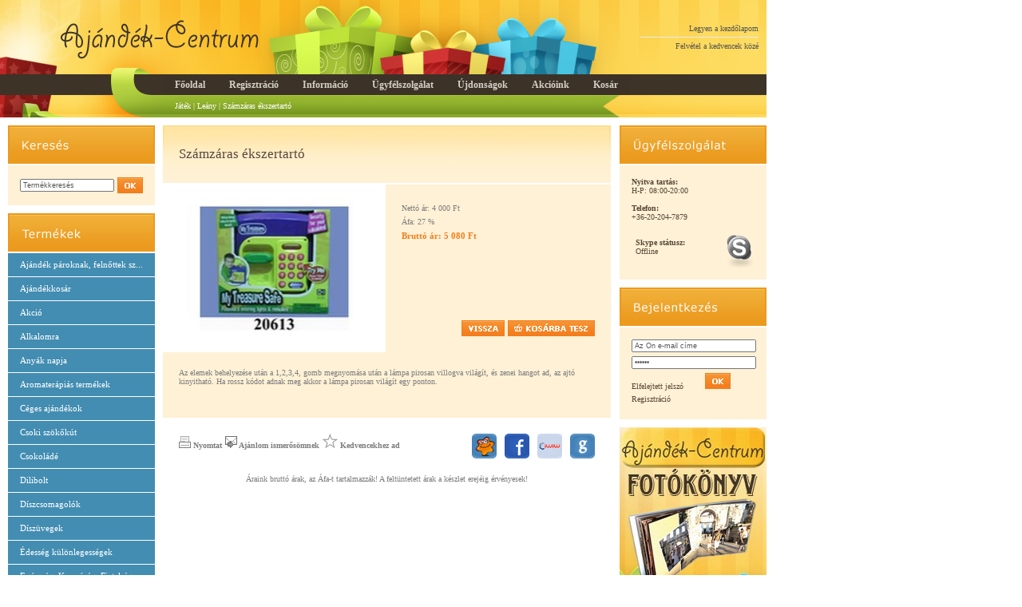

--- FILE ---
content_type: text/html
request_url: http://www.ajandek-centrum.hu/20613.Szamzaras-ekszertarto.reszletes.html?IMRSID=og9pf3b8kfkr0e05bbplsohcs5
body_size: 9105
content:
<!DOCTYPE html PUBLIC "-//W3C//DTD XHTML 1.0 Transitional//EN"
   "http://www.w3.org/TR/xhtml1/DTD/xhtml1-transitional.dtd">
<html xmlns="http://www.w3.org/1999/xhtml" lang="hu">
<!--            
                  _________________________________________
                 |                                         |
                 |      powered by InternetMarket Kft.     |
                 |       (c),2008 IMR e-commerce v3.0      |
                 |          (c),2008 e-Product Kft.        |
                 |_________________________________________|
-->
<head>
<title>Számzáras ékszertartó | Ajándék-Centrum meglepetések, ajándéktárgyak online ajándék áruháza</title>
<meta http-equiv="Content-Type" content="text/html; charset=iso-8859-2" />
<meta http-equiv="refresh" content="1750" />
<meta http-equiv="imagetoolbar" content="no" />
<meta name="author" content="" />
<meta name="copyright" content="InternetMarket Kft." />
<meta name="keywords" content="ajándék, ajándéktárgyak, születésnap, nászajándék, évforduló, valentin nap, karácsonyi ajándékok, oscar díj ajándékba, csoki szökőkút, névre szóló italok" />
<meta name="description" content="Személyre szóló ajándék, meglepetés? Legyen születésnap, esküvő, karácsony, évforduló, valentin nap, húsvét, különleges alkalom! Ajándéktárgyak, meglepetések online ajándék áruháza." />
<meta name="google-site-verification" content="QL6OcpsqdQLtN3Ea-pTPQ9CF5JxlAOWg3A9wVNePfe4" />
<link rel="stylesheet" href="c/t/gfx_hu/default.css?" type="text/css" />
<!--[if lt IE 7]>
<link rel="stylesheet" href="c/t/gfx_hu/imgfix.css?" type="text/css" />
<![endif]-->
<script language="JavaScript" src="c/t/js/common.js?" type="text/javascript"></script>
<link rel="shortcut icon" href="favicon.ico" />
<link rel="image_src" href="http://www.ajandek-centrum.hu/pictures/s/20613kis.jpg" />
<meta property="og:title" content="Számzáras ékszertartó" />
<meta property="og:description" content="Az elemek behelyezése után a 1,2,3,4, gomb megnyomása után a lámpa pirosan villogva világít, és zenei hangot ad, az ajtó kinyitható. Ha rossz kódot adnak meg akkor a lámpa pirosan világít egy ponton." />
<meta property="og:image" content="http://www.ajandek-centrum.hu/pictures/s/20613kis.jpg" />
</head>
<body>
<!-- header start-->
<div id="header_background">
	<div id="header_div">
		<div id="left" onclick="window.location.href='./'"><h2><a href="./?IMRSID=og9pf3b8kfkr0e05bbplsohcs5">Számzáras ékszertartó | Ajándék-Centrum meglepetések, ajándéktárgyak online ajándék áruháza</a></h2></div>
		<div id="right">
			<div id="logo">
				<div id="fav">
					<a href="#" onclick="this.style.behavior='url(#default#homepage)';this.setHomePage(window.location.href);">Legyen a kezdőlapom</a><br /><img src="c/t/gfx_hu/fav_vonal.jpg" alt="" style="padding-top:5px; padding-bottom:5px;" /><br /><a href="#" onclick="try{window.external.AddFavorite(window.location.href,document.title);}finally{window.sidebar.addPanel(document.title,window.location.href,'');}">Felvétel a kedvencek közé</a>
				</div>
			</div>
			<div id="menu">
				<div id="top"><ul><li><a href="index.html?IMRSID=og9pf3b8kfkr0e05bbplsohcs5" title="Főoldal"><span>Főoldal</span></a></li><li><a href="felhasznalokezeles.html?reg=open&amp;IMRSID=og9pf3b8kfkr0e05bbplsohcs5" title="Regisztráció"><span>Regisztráció</span></a></li><li><a href="informacio.html?IMRSID=og9pf3b8kfkr0e05bbplsohcs5" title="Információ"><span>Információ</span></a></li><li><a href="ugyfelszolgalat.html?IMRSID=og9pf3b8kfkr0e05bbplsohcs5" title="Ügyfélszolgálat"><span>Ügyfélszolgálat</span></a></li><li><a href="ujdonsagok.html?IMRSID=og9pf3b8kfkr0e05bbplsohcs5" title="Újdonságok"><span>Újdonságok</span></a></li><li><a href="akcioink.html?IMRSID=og9pf3b8kfkr0e05bbplsohcs5" title="Akcióink"><span>Akcióink</span></a></li><li><a href="cart?IMRSID=og9pf3b8kfkr0e05bbplsohcs5" title="Kosár"><span>Kosár</span></a></li></ul></div>
				<div id="bottom">
					<div id="navi">Játék | Leány | Számzáras ékszertartó</div><div id="cart"><!-- top_cart_box --></div>
				</div>
			</div>
		</div>
	</div>
	
</div><!-- error -->
<!-- header end-->
<!-- content start-->

<div id="content_bgr">
	<div id="content_div">
		<div id="left_panel">
			<div id="search_title"></div>
			<div id="search_content">
				<form name="searchbox" action="listazas.html" method="get"><input type="hidden" name="IMRSID" value="og9pf3b8kfkr0e05bbplsohcs5" />
				<ul>
				<li class="searchkey"><input type="text" id="q" name="q" value="Termékkeresés" onfocus="if ( this.value = 'Termékkeresés') this.value = ''" style="width:110px;" /></li>
				<li class="searchbutt"><input type="image" src="c/t/gfx_hu/gomb_ok.jpg?IMRSID=og9pf3b8kfkr0e05bbplsohcs5" /></li>
				</ul><span id="search_text"></span>
				<input type="hidden" name="n" value="on" />
				<script type="text/javascript"> var sstatus=getCookie("sstatus"); if (sstatus=="null" || sstatus=="undefined") { sstatus="simple"; expDate = new Date(); expDate.setTime(expDate.getTime() + (365*24*60*60*1000)); setCookie("sstatus",sstatus,expDate); } intelisearch(sstatus); </script>
				</form>
				<div style="clear:both;"></div>
				</div>
			<div id="menu_title"></div>
			<div id="menu_content"><ul id="md0"><li class="category"><a onclick="return confirmAges()" title="Ajándék pároknak, felnőttek számára" href="alkohol.Ajandek-paroknak-felnottek-szamara.kategoria.html?IMRSID=og9pf3b8kfkr0e05bbplsohcs5">Ajándék pároknak, felnőttek sz...</a></li></ul><ul id="md1"><li class="category"><a title="Ajándékkosár" href="ajandek_FEDKOS01.Ajandekkosar.kategoria.html?IMRSID=og9pf3b8kfkr0e05bbplsohcs5">Ajándékkosár</a></li></ul><ul id="md2"><li class="category"><a title="Akció" href="03x11x64akcio.Akcio.kategoria.html?IMRSID=og9pf3b8kfkr0e05bbplsohcs5">Akció</a></li></ul><ul id="md3">
							<li class="category"><a href="javascript:mod_inteliswitch('md3','');">Alkalomra</a></li><li class="morecategory"><a title="Bon-bon csokrok" href="B305.Bon-bon-csokrok.kategoria.html?IMRSID=og9pf3b8kfkr0e05bbplsohcs5"><span>&nbsp;</span>Bon-bon csokrok</a></li><li class="morecategory"><a title="Csak úgy" href="ajandek_graveb.Csak-ugy.kategoria.html?IMRSID=og9pf3b8kfkr0e05bbplsohcs5"><span>&nbsp;</span>Csak úgy</a></li><li class="morecategory"><a title="Figurák" href="104611a.Figurak.kategoria.html?IMRSID=og9pf3b8kfkr0e05bbplsohcs5"><span>&nbsp;</span>Figurák</a></li><li class="morecategory"><a title="Gyümülcs, virágkosarak" href="A304.Gyumulcs-viragkosarak.kategoria.html?IMRSID=og9pf3b8kfkr0e05bbplsohcs5"><span>&nbsp;</span>Gyümülcs, virágkosarak</a></li><li class="morecategory"><a title="Léggömb" href="ajandek_Akcio5.Leggomb.kategoria.html?IMRSID=og9pf3b8kfkr0e05bbplsohcs5"><span>&nbsp;</span>Léggömb</a></li><li class="morecategory"><a title="Pirotechnikai termékek" href="piro1.Pirotechnikai-termekek.kategoria.html?IMRSID=og9pf3b8kfkr0e05bbplsohcs5"><span>&nbsp;</span>Pirotechnikai termékek</a></li><li class="morecategory"><a title="Torta" href="CS11.Torta.kategoria.html?IMRSID=og9pf3b8kfkr0e05bbplsohcs5"><span>&nbsp;</span>Torta</a></li><li class="morecategory"><a title="Virágcsokor" href="C705.Viragcsokor.kategoria.html?IMRSID=og9pf3b8kfkr0e05bbplsohcs5"><span>&nbsp;</span>Virágcsokor</a></li></ul><ul id="md11"><li class="category"><a title="Anyák napja" href="ajandek_eloszeret.Anyak-napja.kategoria.html?IMRSID=og9pf3b8kfkr0e05bbplsohcs5">Anyák napja</a></li></ul><ul id="md12"><li class="category"><a title="Aromaterápiás termékek" href="ajandek_N00029.Aromaterapias-termekek.kategoria.html?IMRSID=og9pf3b8kfkr0e05bbplsohcs5">Aromaterápiás termékek</a></li></ul><ul id="md13"><li class="category"><a title="Céges ajándékok" href="azurstc.Ceges-ajandekok.kategoria.html?IMRSID=og9pf3b8kfkr0e05bbplsohcs5">Céges ajándékok</a></li></ul><ul id="md14"><li class="category"><a title="Csoki szökőkút" href="ajandek_bcskut.Csoki-szokokut.kategoria.html?IMRSID=og9pf3b8kfkr0e05bbplsohcs5">Csoki szökőkút</a></li></ul><ul id="md15"><li class="category"><a title="Csokoládé" href="3014680000000c.Csokolade.kategoria.html?IMRSID=og9pf3b8kfkr0e05bbplsohcs5">Csokoládé</a></li></ul><ul id="md16">
							<li class="category"><a href="javascript:mod_inteliswitch('md16','');">Dilibolt</a></li><li class="morecategory"><a title="Beugrató" href="DIL004.Beugrato.kategoria.html?IMRSID=og9pf3b8kfkr0e05bbplsohcs5"><span>&nbsp;</span>Beugrató</a></li><li class="morecategory"><a title="Egyéb" href="DI0L060.Egyeb.kategoria.html?IMRSID=og9pf3b8kfkr0e05bbplsohcs5"><span>&nbsp;</span>Egyéb</a></li><li class="morecategory"><a title="Horror" href="ajandek_DIL025.Horror.kategoria.html?IMRSID=og9pf3b8kfkr0e05bbplsohcs5"><span>&nbsp;</span>Horror</a></li><li class="morecategory"><a title="Maszk" href=".Maszk.kategoria.html?IMRSID=og9pf3b8kfkr0e05bbplsohcs5"><span>&nbsp;</span>Maszk</a></li><li class="morecategory"><a title="Szalonképtelen" href="DIL0126.Szalonkeptelen.kategoria.html?IMRSID=og9pf3b8kfkr0e05bbplsohcs5"><span>&nbsp;</span>Szalonképtelen</a></li><li class="morecategory"><a title="Szexi" href="0.Szexi.kategoria.html?IMRSID=og9pf3b8kfkr0e05bbplsohcs5"><span>&nbsp;</span>Szexi</a></li></ul><ul id="md22"><li class="category"><a title="Díszcsomagolók" href="03x11x64.Diszcsomagolok.kategoria.html?IMRSID=og9pf3b8kfkr0e05bbplsohcs5">Díszcsomagolók</a></li></ul><ul id="md23">
							<li class="category"><a href="javascript:mod_inteliswitch('md23','');">Díszüvegek</a></li><li class="morecategory"><a title="1- 2 dl" href="ajandek_d0102.1-2-dl.kategoria.html?IMRSID=og9pf3b8kfkr0e05bbplsohcs5"><span>&nbsp;</span>1- 2 dl</a></li><li class="morecategory"><a title="5.-7 dl" href="ajandek_d0512.5-7-dl.kategoria.html?IMRSID=og9pf3b8kfkr0e05bbplsohcs5"><span>&nbsp;</span>5.-7 dl</a></li></ul><ul id="md25"><li class="category"><a title="Édesség különlegességek" href="A8382.Edesseg-kulonlegessegek.kategoria.html?IMRSID=og9pf3b8kfkr0e05bbplsohcs5">Édesség különlegességek</a></li></ul><ul id="md26"><li class="category"><a title="Egészség, Karcsúság, Fiatalság" href="dima.Egeszseg-Karcsusag-Fiatalsag.kategoria.html?IMRSID=og9pf3b8kfkr0e05bbplsohcs5">Egészség, Karcsúság, Fiatalság</a></li></ul><ul id="md27">
							<li class="category"><a href="javascript:mod_inteliswitch('md27','');">Ékszerek</a></li><li class="morecategory"><a title="Swarovski kristályos, telefonékszerek" href="7470.Swarovski-kristalyos-telefonekszerek.kategoria.html?IMRSID=og9pf3b8kfkr0e05bbplsohcs5"><span>&nbsp;</span>Swarovski kristályos, telefoné...</a></li></ul><ul id="md28">
							<li class="category"><a href="javascript:mod_inteliswitch('md28','');">Elektronika</a></li><li class="morecategory"><a title="Autós fejegység" href="atv882.Autos-fejegyseg.kategoria.html?IMRSID=og9pf3b8kfkr0e05bbplsohcs5"><span>&nbsp;</span>Autós fejegység</a></li><li class="morecategory"><a title="Digitális képkeret" href="aigo.Digitalis-kepkeret.kategoria.html?IMRSID=og9pf3b8kfkr0e05bbplsohcs5"><span>&nbsp;</span>Digitális képkeret</a></li><li class="morecategory"><a title="DVD" href="DVP1040.DVD.kategoria.html?IMRSID=og9pf3b8kfkr0e05bbplsohcs5"><span>&nbsp;</span>DVD</a></li><li class="morecategory"><a title="Házimozi" href="DRX2105.Hazimozi.kategoria.html?IMRSID=og9pf3b8kfkr0e05bbplsohcs5"><span>&nbsp;</span>Házimozi</a></li><li class="morecategory"><a title="MP3,MP4,MP5" href="fy10002g.MP3MP4MP5.kategoria.html?IMRSID=og9pf3b8kfkr0e05bbplsohcs5"><span>&nbsp;</span>MP3,MP4,MP5</a></li><li class="morecategory"><a title="Notebook táska" href="black.Notebook-taska.kategoria.html?IMRSID=og9pf3b8kfkr0e05bbplsohcs5"><span>&nbsp;</span>Notebook táska</a></li><li class="morecategory"><a title="PNA" href="cnsio.PNA.kategoria.html?IMRSID=og9pf3b8kfkr0e05bbplsohcs5"><span>&nbsp;</span>PNA</a></li><li class="morecategory"><a title="Távirányítótartó" href="ajandek_Tavtarto.Taviranyitotarto.kategoria.html?IMRSID=og9pf3b8kfkr0e05bbplsohcs5"><span>&nbsp;</span>Távirányítótartó</a></li><li class="morecategory"><a title="TV,Monitor" href="Lenco710.TVMonitor.kategoria.html?IMRSID=og9pf3b8kfkr0e05bbplsohcs5"><span>&nbsp;</span>TV,Monitor</a></li></ul><ul id="md37">
							<li class="category"><a href="javascript:mod_inteliswitch('md37','');">Ezoterikus tárgyak</a></li><li class="morecategory"><a title="Amulettek" href="ajandek_ankh.Amulettek.kategoria.html?IMRSID=og9pf3b8kfkr0e05bbplsohcs5"><span>&nbsp;</span>Amulettek</a></li><li class="morecategory"><a title="Feng-Shui kristályok" href="ajandek_N00001.Feng-Shui-kristalyok.kategoria.html?IMRSID=og9pf3b8kfkr0e05bbplsohcs5"><span>&nbsp;</span>Feng-Shui kristályok</a></li></ul><ul id="md39">
							<li class="category"><a href="javascript:mod_inteliswitch('md39','');">Fém dísztárgyak</a></li><li class="morecategory"><a title="Állat" href="507.Allat.kategoria.html?IMRSID=og9pf3b8kfkr0e05bbplsohcs5"><span>&nbsp;</span>Állat</a></li><li class="morecategory"><a title="Használati tárgyak" href="010WC.Hasznalati-targyak.kategoria.html?IMRSID=og9pf3b8kfkr0e05bbplsohcs5"><span>&nbsp;</span>Használati tárgyak</a></li><li class="morecategory"><a title="Iroda" href="161.Iroda.kategoria.html?IMRSID=og9pf3b8kfkr0e05bbplsohcs5"><span>&nbsp;</span>Iroda</a></li><li class="morecategory"><a title="Italtartó" href="6031.Italtarto.kategoria.html?IMRSID=og9pf3b8kfkr0e05bbplsohcs5"><span>&nbsp;</span>Italtartó</a></li><li class="morecategory"><a title="Járművek" href="327.Jarmuvek.kategoria.html?IMRSID=og9pf3b8kfkr0e05bbplsohcs5"><span>&nbsp;</span>Járművek</a></li><li class="morecategory"><a title="Munka" href="166.Munka.kategoria.html?IMRSID=og9pf3b8kfkr0e05bbplsohcs5"><span>&nbsp;</span>Munka</a></li><li class="morecategory"><a title="Sport" href="108.Sport.kategoria.html?IMRSID=og9pf3b8kfkr0e05bbplsohcs5"><span>&nbsp;</span>Sport</a></li><li class="morecategory"><a title="Szerelem" href="28.Szerelem.kategoria.html?IMRSID=og9pf3b8kfkr0e05bbplsohcs5"><span>&nbsp;</span>Szerelem</a></li><li class="morecategory"><a title="Szórakozás" href="010w.Szorakozas.kategoria.html?IMRSID=og9pf3b8kfkr0e05bbplsohcs5"><span>&nbsp;</span>Szórakozás</a></li></ul><ul id="md48"><li class="category"><a title="Fényképes ajándéktárgyak" href="ajandek_CF0005.Fenykepes-ajandektargyak.kategoria.html?IMRSID=og9pf3b8kfkr0e05bbplsohcs5">Fényképes ajándéktárgyak</a></li></ul><ul id="md49">
							<li class="category"><a href="javascript:mod_inteliswitch('md49','');">Gyógyhatású termékek</a></li><li class="morecategory"><a title="Életmód" href="Bio0001.Eletmod.kategoria.html?IMRSID=og9pf3b8kfkr0e05bbplsohcs5"><span>&nbsp;</span>Életmód</a></li><li class="morecategory"><a title="Étrendkiegészítők" href="BIOK005.Etrendkiegeszitok.kategoria.html?IMRSID=og9pf3b8kfkr0e05bbplsohcs5"><span>&nbsp;</span>Étrendkiegészítők</a></li><li class="morecategory"><a title="Formula" href="1form.Formula.kategoria.html?IMRSID=og9pf3b8kfkr0e05bbplsohcs5"><span>&nbsp;</span>Formula</a></li><li class="morecategory"><a title="Tönköly-pelyva, köleshéj párnák" href="ajandek_N00016.Tonkoly-pelyva-koleshej-parnak.kategoria.html?IMRSID=og9pf3b8kfkr0e05bbplsohcs5"><span>&nbsp;</span>Tönköly-pelyva, köleshéj párná...</a></li></ul><ul id="md53"><li class="category"><a title="Házassági évforduló" href="104609h.Hazassagi-evfordulo.kategoria.html?IMRSID=og9pf3b8kfkr0e05bbplsohcs5">Házassági évforduló</a></li></ul><ul id="md54"><li class="category"><a title="Húsvét" href="egg.Husvet.kategoria.html?IMRSID=og9pf3b8kfkr0e05bbplsohcs5">Húsvét</a></li></ul><ul id="md55">
							<li class="category"><a href="javascript:mod_inteliswitch('md55','');">Játék</a></li><li class="morecategory"><a title="Elektromos" href="ajandek_harly.Elektromos.kategoria.html?IMRSID=og9pf3b8kfkr0e05bbplsohcs5"><span>&nbsp;</span>Elektromos</a></li><li class="morecategory"><a title="Fiú" href="10215.Fiu.kategoria.html?IMRSID=og9pf3b8kfkr0e05bbplsohcs5"><span>&nbsp;</span>Fiú</a></li><li class="morecategory"><a title="Leány" href="14033.Leany.kategoria.html?IMRSID=og9pf3b8kfkr0e05bbplsohcs5"><span>&nbsp;</span>Leány</a></li><li class="morecategory"><a title="Vegyes" href="10615.Vegyes.kategoria.html?IMRSID=og9pf3b8kfkr0e05bbplsohcs5"><span>&nbsp;</span>Vegyes</a></li></ul><ul id="md59"><li class="category"><a title="Karácsonyi ajándékok" href="00x01x101k.Karacsonyi-ajandekok.kategoria.html?IMRSID=og9pf3b8kfkr0e05bbplsohcs5">Karácsonyi ajándékok</a></li></ul><ul id="md60">
							<li class="category"><a href="javascript:mod_inteliswitch('md60','');">Konyhai kiegészítők</a></li><li class="morecategory"><a title="Ghecom" href="160046.Ghecom.kategoria.html?IMRSID=og9pf3b8kfkr0e05bbplsohcs5"><span>&nbsp;</span>Ghecom</a></li><li class="morecategory"><a title="HOGRI" href="16425.HOGRI.kategoria.html?IMRSID=og9pf3b8kfkr0e05bbplsohcs5"><span>&nbsp;</span>HOGRI</a></li><li class="morecategory"><a title="Teás kiegészítők" href="4400000000000a.Teas-kiegeszitok.kategoria.html?IMRSID=og9pf3b8kfkr0e05bbplsohcs5"><span>&nbsp;</span>Teás kiegészítők</a></li><li class="morecategory"><a title="Vegyes" href="133442.Vegyes.kategoria.html?IMRSID=og9pf3b8kfkr0e05bbplsohcs5"><span>&nbsp;</span>Vegyes</a></li></ul><ul id="md64">
							<li class="category"><a href="javascript:mod_inteliswitch('md64','');">Könyv</a></li><li class="morecategory"><a title="Felnőtt" href="9639626732.Felnott.kategoria.html?IMRSID=og9pf3b8kfkr0e05bbplsohcs5"><span>&nbsp;</span>Felnőtt</a></li><li class="morecategory"><a title="Gyermek" href="963445044x.Gyermek.kategoria.html?IMRSID=og9pf3b8kfkr0e05bbplsohcs5"><span>&nbsp;</span>Gyermek</a></li></ul><ul id="md66">
							<li class="category"><a href="javascript:mod_inteliswitch('md66','');">Lakáskiegészítők</a></li><li class="morecategory"><a title="Brazil függőágyak" href="ajandek_IP001.Brazil-fuggoagyak.kategoria.html?IMRSID=og9pf3b8kfkr0e05bbplsohcs5"><span>&nbsp;</span>Brazil függőágyak</a></li><li class="morecategory"><a title="Dekoráció" href="01x02x15.Dekoracio.kategoria.html?IMRSID=og9pf3b8kfkr0e05bbplsohcs5"><span>&nbsp;</span>Dekoráció</a></li><li class="morecategory"><a title="Figurák" href="01x00x1039.Figurak.kategoria.html?IMRSID=og9pf3b8kfkr0e05bbplsohcs5"><span>&nbsp;</span>Figurák</a></li><li class="morecategory"><a title="Húsvét" href="07x02x1.Husvet.kategoria.html?IMRSID=og9pf3b8kfkr0e05bbplsohcs5"><span>&nbsp;</span>Húsvét</a></li><li class="morecategory"><a title="Képkeret, tükör, lámpa" href="00x03x66.Kepkeret-tukor-lampa.kategoria.html?IMRSID=og9pf3b8kfkr0e05bbplsohcs5"><span>&nbsp;</span>Képkeret, tükör, lámpa</a></li><li class="morecategory"><a title="Mécsestartók, gyertyák, aromalámpák" href="00x05x227.Mecsestartok-gyertyak-aromalampak.kategoria.html?IMRSID=og9pf3b8kfkr0e05bbplsohcs5"><span>&nbsp;</span>Mécsestartók, gyertyák, aromal...</a></li><li class="morecategory"><a title="Szökőkút" href="ajandek_Sz165.Szokokut.kategoria.html?IMRSID=og9pf3b8kfkr0e05bbplsohcs5"><span>&nbsp;</span>Szökőkút</a></li><li class="morecategory"><a title="Vázák" href="00x01x100.Vazak.kategoria.html?IMRSID=og9pf3b8kfkr0e05bbplsohcs5"><span>&nbsp;</span>Vázák</a></li></ul><ul id="md74"><li class="category"><a title="Nászajándék" href="104609n.Naszajandek.kategoria.html?IMRSID=og9pf3b8kfkr0e05bbplsohcs5">Nászajándék</a></li></ul><ul id="md75">
							<li class="category"><a href="javascript:mod_intelialert('md75','');">Névre szóló italok</a></li><li class="morecategory"><a title="Bor" href="ajandek_BUD001.Bor.kategoria.html?IMRSID=og9pf3b8kfkr0e05bbplsohcs5"><span>&nbsp;</span>Bor</a></li><li class="morecategory"><a title="Italtartó" href="6032b.Italtarto.kategoria.html?IMRSID=og9pf3b8kfkr0e05bbplsohcs5"><span>&nbsp;</span>Italtartó</a></li><li class="morecategory"><a title="Márkás italok" href="ajandek_BUD014.Markas-italok.kategoria.html?IMRSID=og9pf3b8kfkr0e05bbplsohcs5"><span>&nbsp;</span>Márkás italok</a></li><li class="morecategory"><a title="Pezsgő" href="ajandek_BUD010.Pezsgo.kategoria.html?IMRSID=og9pf3b8kfkr0e05bbplsohcs5"><span>&nbsp;</span>Pezsgő</a></li></ul><ul id="md79"><li class="category"><a title="Nőnap" href="4019400000000cn.Nonap.kategoria.html?IMRSID=og9pf3b8kfkr0e05bbplsohcs5">Nőnap</a></li></ul><ul id="md80">
							<li class="category"><a href="javascript:mod_inteliswitch('md80','');">Óra</a></li><li class="morecategory"><a title="Asztali" href="ajandek_PW4205.Asztali.kategoria.html?IMRSID=og9pf3b8kfkr0e05bbplsohcs5"><span>&nbsp;</span>Asztali</a></li><li class="morecategory"><a title="Casio" href="1094Q-7B1.Casio.kategoria.html?IMRSID=og9pf3b8kfkr0e05bbplsohcs5"><span>&nbsp;</span>Casio</a></li><li class="morecategory"><a title="Egyedi" href="104611o.Egyedi.kategoria.html?IMRSID=og9pf3b8kfkr0e05bbplsohcs5"><span>&nbsp;</span>Egyedi</a></li><li class="morecategory"><a title="Inga" href="ajandek_MW3631.Inga.kategoria.html?IMRSID=og9pf3b8kfkr0e05bbplsohcs5"><span>&nbsp;</span>Inga</a></li><li class="morecategory"><a title="Műanyag" href="4902004.Muanyag.kategoria.html?IMRSID=og9pf3b8kfkr0e05bbplsohcs5"><span>&nbsp;</span>Műanyag</a></li><li class="morecategory"><a title="Zsebóra" href="ajandek_P31877.Zsebora.kategoria.html?IMRSID=og9pf3b8kfkr0e05bbplsohcs5"><span>&nbsp;</span>Zsebóra</a></li></ul><ul id="md86"><li class="category"><a title="Oscar díj ajándékba" href="ajandek_doboz25.Oscar-dij-ajandekba.kategoria.html?IMRSID=og9pf3b8kfkr0e05bbplsohcs5">Oscar díj ajándékba</a></li></ul><ul id="md87">
							<li class="category"><a href="javascript:mod_intelialert2('md87','');">Szexuális segédeszközök</a></li><li class="morecategory"><a title="Babák" href="2700.Babak.kategoria.html?IMRSID=og9pf3b8kfkr0e05bbplsohcs5"><span>&nbsp;</span>Babák</a></li><li class="morecategory"><a title="Egyéb" href="1071.Egyeb.kategoria.html?IMRSID=og9pf3b8kfkr0e05bbplsohcs5"><span>&nbsp;</span>Egyéb</a></li><li class="morecategory"><a title="Gyűrűk" href="1241.Gyuruk.kategoria.html?IMRSID=og9pf3b8kfkr0e05bbplsohcs5"><span>&nbsp;</span>Gyűrűk</a></li><li class="morecategory"><a title="Intim golyók" href="0250A.Intim-golyok.kategoria.html?IMRSID=og9pf3b8kfkr0e05bbplsohcs5"><span>&nbsp;</span>Intim golyók</a></li><li class="morecategory"><a title="Sikosítók" href="11102.Sikositok.kategoria.html?IMRSID=og9pf3b8kfkr0e05bbplsohcs5"><span>&nbsp;</span>Sikosítók</a></li><li class="morecategory"><a title="Stimulálók" href="0567A.Stimulalok.kategoria.html?IMRSID=og9pf3b8kfkr0e05bbplsohcs5"><span>&nbsp;</span>Stimulálók</a></li><li class="morecategory"><a title="Vibrátorok" href="0170A.Vibratorok.kategoria.html?IMRSID=og9pf3b8kfkr0e05bbplsohcs5"><span>&nbsp;</span>Vibrátorok</a></li></ul><ul id="md94"><li class="category"><a title="Születésnap" href="104609.Szuletesnap.kategoria.html?IMRSID=og9pf3b8kfkr0e05bbplsohcs5">Születésnap</a></li></ul><ul id="md95"><li class="category"><a title="Táskatartó" href="ajandek_azurst.Taskatarto.kategoria.html?IMRSID=og9pf3b8kfkr0e05bbplsohcs5">Táskatartó</a></li></ul><ul id="md96">
							<li class="category"><a href="javascript:mod_inteliswitch('md96','');">Teák</a></li><li class="subcategory"> <span>&nbsp;</span>Aroma teák</li><li class="morecategory"><a title="Fekete teák" href="TEF001.Fekete-teak.kategoria.html?IMRSID=og9pf3b8kfkr0e05bbplsohcs5"><span>&nbsp;</span><span>&nbsp;</span>Fekete teák</a></li><li class="morecategory"><a title="Gyümölcsteák" href="TEU001.Gyumolcsteak.kategoria.html?IMRSID=og9pf3b8kfkr0e05bbplsohcs5"><span>&nbsp;</span><span>&nbsp;</span>Gyümölcsteák</a></li><li class="morecategory"><a title="Ízesített fekete teák" href="TEF005.Izesitett-fekete-teak.kategoria.html?IMRSID=og9pf3b8kfkr0e05bbplsohcs5"><span>&nbsp;</span><span>&nbsp;</span>Ízesített fekete teák</a></li><li class="morecategory"><a title="Ízesített zöld teák" href="TEZ004.Izesitett-zold-teak.kategoria.html?IMRSID=og9pf3b8kfkr0e05bbplsohcs5"><span>&nbsp;</span><span>&nbsp;</span>Ízesített zöld teák</a></li><li class="morecategory"><a title="Rooibos teák" href="TER001.Rooibos-teak.kategoria.html?IMRSID=og9pf3b8kfkr0e05bbplsohcs5"><span>&nbsp;</span><span>&nbsp;</span>Rooibos teák</a></li><li class="morecategory"><a title="Zöld teák" href="TEZ001.Zold-teak.kategoria.html?IMRSID=og9pf3b8kfkr0e05bbplsohcs5"><span>&nbsp;</span><span>&nbsp;</span>Zöld teák</a></li></ul><ul id="md102"><li class="category"><a title="Textil" href="03x00x121.Textil.kategoria.html?IMRSID=og9pf3b8kfkr0e05bbplsohcs5">Textil</a></li></ul><ul id="md103"><li class="category"><a title="Valentin nap" href="1ajandek_04616v.Valentin-nap.kategoria.html?IMRSID=og9pf3b8kfkr0e05bbplsohcs5">Valentin nap</a></li></ul><ul id="md104">
							<li class="category"><a href="javascript:mod_inteliswitch('md104','');">Üveg</a></li><li class="morecategory"><a title="Ékszeres- és tárolódobozok" href="00x08x161.Ekszeres-es-tarolodobozok.kategoria.html?IMRSID=og9pf3b8kfkr0e05bbplsohcs5"><span>&nbsp;</span>Ékszeres- és tárolódobozok</a></li><li class="morecategory"><a title="Mandalák" href="00x04x138.Mandalak.kategoria.html?IMRSID=og9pf3b8kfkr0e05bbplsohcs5"><span>&nbsp;</span>Mandalák</a></li><li class="morecategory"><a title="Tálak" href="00x02x115.Talak.kategoria.html?IMRSID=og9pf3b8kfkr0e05bbplsohcs5"><span>&nbsp;</span>Tálak</a></li></ul>
			</div>
	<script language="javascript" type="text/javascript">
	<!--
	function mod_inteliswitch(var1,var2)
	{
	menus=new Array("md3","md16","md23","md27","md28","md37","md39","md49","md55","md60","md64","md66","md75","md80","md87","md96","md104");
		if(var2=="get")
		{
		var menu_id=getCookie("menu_id");
		if (menu_id!=null && menu_id!="") { var var1=menu_id; } else { var var1="null"; }
		}
		if(var2=="")
		{
		var menu_id=getCookie("menu_id");
			if (menu_id==var1)
			{
			var var1="null";
			}
		}
		if(var1!="")
		{
		expDate = new Date(); expDate.setTime(expDate.getTime() + (1*24*60*60*1000)); setCookie("menu_id",var1,expDate);
		}
		for(var i=0; i<menus.length; i++)
		{
		var html_id=menus[i];
		var intelimenu;
			if(document.getElementById(html_id).getElementsByTagName('li'))
			{
			intelimenu = document.getElementById(html_id).getElementsByTagName('li');
				for (var j=0; j<intelimenu.length; j++)
				{	
					if (intelimenu[j].className!="store" && intelimenu[j].className!="act" && intelimenu[j].className!="category")
					{
						if(html_id==var1)
						{
						intelimenu[j].style.display="block";
						}
						else
						{
						intelimenu[j].style.display="none";
						}
					}	
				}	
			}
			else
			{
			intelimenu=false;
			}
		}
	}

	function mod_intelialert(var1,var2)
	{
	var menu_id=getCookie("menu_id");
		if (menu_id!=var1)
		{
			if(confirm('Az Ajándék-Centrum üzemeltetője a Trend 4 You Kft. elkötelezett a kulturált italfogyasztás iránt. Szeszesital fogyasztását 18 éven aluliaknak nem ajánljuk.\nKérjük, nyilatkozzon életkoráról!\nElmúlt 18 éves?')==true)
			{
			mod_inteliswitch(var1,'');
			}
		}
		else
		{
		mod_inteliswitch(var1,'');
		}
		//if(confirm('Elmúltál 18 éves?')==true)
		//{
		//mod_inteliswitch(var1,'');
		//}
	}

	function mod_intelialert2(var1,var2)
	{
	var menu_id=getCookie("menu_id");
		if (menu_id!=var1)
		{
			if(confirm('Elmúlt 18 éves?')==true)
			{
			mod_inteliswitch(var1,'');
			}
		}
		else
		{
		mod_inteliswitch(var1,'');
		}
		//if(confirm('Elmúltál 18 éves?')==true)
		//{
		//mod_inteliswitch(var1,'');
		//}
	}
	mod_inteliswitch('','get');
	
	function confirmAges()
	{
		var confirmed = confirm('Elmúltál 18 éves?');
		return confirmed;
	}
	-->
	</script>
			<div id="updates_title"></div>
		<div id="updates_content"><div class="ujdonsagok">
			<div class="imag"><a href="ajandek_IP005.105TG-natural-modell.reszletes.html?IMRSID=og9pf3b8kfkr0e05bbplsohcs5"><img src="pictures/s/105tgkis.jpg" alt="105TG natural modell" style="width:182px; height:137px;" /></a></div>
			<div class="name">105TG natural modell</div>
			<div class="pric">26 670 Ft</div>
			</div><div class="ujdonsagok">
			<div class="imag"><a href="04x00x404k.Ajandekkisero-kozepes-1-db.reszletes.html?IMRSID=og9pf3b8kfkr0e05bbplsohcs5"><img src="pictures/s/04x00x404kis.jpg" alt="Ajándékkisérő, közepes 1 db" style="width:182px; height:137px;" /></a></div>
			<div class="name">Ajándékkisérő, közep...</div>
			<div class="pric">381 Ft</div>
			</div><div style="clear:both;"></div>
		</div><div id="updates_footer"><a href="ujdonsagok.html?IMRSID=og9pf3b8kfkr0e05bbplsohcs5">Még több újdonság</a></div>
			
			
		<br /><br /><a href="http://www.hun-web.hu/linkek/">Hun-Web Linkek</a>
		</div>
		<div id="middle_panel"><div id="detpages_header"><h1>Számzáras ékszertartó</h1></div>
		<div id="detpages_content">
				<form name="teszt" action="./cart?IMRSID=og9pf3b8kfkr0e05bbplsohcs5"><input type="hidden" name="IMRSID" value="og9pf3b8kfkr0e05bbplsohcs5" />
				<input type="hidden" name="mode" value="add" />
				<input type="hidden" name="pid" value="20613" />
				<input type="hidden" name="IMRSID" value="og9pf3b8kfkr0e05bbplsohcs5" />
				<div id="printarea">
				<div class="prod_left"><a href="picture?pid=MjA2MTMuanBn&amp;name=U3rhbXrhcmFzIOlrc3plcnRhcnTz&amp;IMRSID=og9pf3b8kfkr0e05bbplsohcs5" onclick="javascript:inteliwindow('MjA2MTMuanBn','U3rhbXrhcmFzIOlrc3plcnRhcnTz','pictures','655','525','og9pf3b8kfkr0e05bbplsohcs5','no');return(false);" title="Számzáras ékszertartó"><img src="pictures/s/20613kis.jpg" alt="Számzáras ékszertartó" style="width:279px; height:210px;" /></a></div>
				<div class="prod_right">
					<div class="pricebox">
						
						
						
						<div class="ntprice">Nettó ár: 4 000 Ft</div>
						<div class="vat">Áfa: 27 %</div>
						<div class="brprice">Bruttó ár: 5 080 Ft</div>
					</div>
					<div class="tipbox"></div>
					<div class="cartbox"><a href="vissza.html?IMRSID=og9pf3b8kfkr0e05bbplsohcs5"><img src="c/t/gfx_hu/gomb_vissza.jpg" alt="" /></a> <input type="image" src="c/t/gfx_hu/gomb_kosarbatesz.jpg?IMRSID=og9pf3b8kfkr0e05bbplsohcs5" /></div>
				</div>
				<div style="clear:both;"></div>
				<div class="prod_desc">Az elemek behelyezése után a 1,2,3,4, gomb megnyomása után a lámpa pirosan villogva világít, és zenei hangot ad, az ajtó kinyitható. Ha rossz kódot adnak meg akkor a lámpa pirosan világít egy ponton.</div>
				<div class="prod_sc"></div>
				</div>
				</form>
		</div>
		<div id="detpages_taf" style="display: none;">
		<a name="tf"></a>
			<form name="tellafriend20613" action="felhasznalokezeles.html?taf=open" method="post"><input type="hidden" name="IMRSID" value="og9pf3b8kfkr0e05bbplsohcs5" />
			<div class="taf_title">Ha megtetszett Önnek ez a termék, ajánlja barátjának ismerősének</div>
			<div style="display: none;">Felhasználónév</div>
			<div style="display: none;"><input type="text" name="username" value="" style="width:184px;" /></div>
			<div class="taf_left">Az Ön neve</div>
			<div class="taf_right"><input type="text" name="name" value="Az Ön neve" onfocus="if ( this.value = 'Az Ön neve') this.value = ''" style="width:184px;" /></div>
			<div class="taf_left">Az Ön e-mail címe</div>
			<div class="taf_right"><input type="text" name="email1" value="Az Ön e-mail címe" onfocus="if ( this.value = 'Az Ön e-mail címe') this.value = ''" style="width:184px;" /></div>
			<div class="taf_left">Ismerőse e-mail címe</div>
			<div class="taf_right"><input type="text" name="email2" value="Ismerőse e-mail címe" onfocus="if ( this.value = 'Ismerőse e-mail címe') this.value = ''" style="width:184px;" /></div>
			<div class="taf_left"></div>
			<div class="taf_right"><input type="image" style="padding-left:124px;" src="c/t/gfx_hu/gomb_kuldes.jpg?IMRSID=og9pf3b8kfkr0e05bbplsohcs5" /></div>
			<input type="hidden" name="taf_pid" value="20613" />
			<input type="hidden" name="taf_store" value="" />
			<input type="hidden" name="taf_brand" value="" />
			<input type="hidden" name="mode" value="tellafriend" />
			</form>
		<div style="clear:both;"></div>
		</div>
		<div id="detpages_other">
			<div id="other_default">
				<a href="#" onclick="javascript:inteliprint('printarea');"><img src="c/t/gfx_hu/icon_nyomtatas.jpg" alt="Nyomtat" /> Nyomtat</a>
				<a href="#tf" onclick="javascript:document.getElementById('detpages_taf').style.display='block';"><img src="c/t/gfx_hu/icon_email.jpg" alt="Ajánlom ismerősömnek" /> Ajánlom ismerősömnek</a> <a href="felhasznalokezeles.html?add=20613&amp;fav=open&amp;backurl=20613.Szamzaras-ekszertarto.reszletes.html&amp;IMRSID=og9pf3b8kfkr0e05bbplsohcs5"><img src="c/t/gfx_hu/icon_kedvencek.jpg" alt="Kedvencekhez ad" /> Kedvencekhez ad</a></div>
			<div id="other_social"><a href="http://www.startlap.hu/sajat_linkek/addlink.php?url=http%3A%2F%2Fwww.ajandek-centrum.hu%2F20613.Szamzaras-ekszertarto.reszletes.html%3FIMRSID%3Dog9pf3b8kfkr0e05bbplsohcs5&title=Sz%C3%A1mz%C3%A1ras+%C3%A9kszertart%C3%B3" onclick="window.open('http://www.startlap.hu/sajat_linkek/addlink.php?url=http%3A%2F%2Fwww.ajandek-centrum.hu%2F20613.Szamzaras-ekszertarto.reszletes.html%3FIMRSID%3Dog9pf3b8kfkr0e05bbplsohcs5&title=Sz%C3%A1mz%C3%A1ras+%C3%A9kszertart%C3%B3');return false;" title="Add a Startlaphoz"><img src="c/t/gfx_hu/social_share_startlap.jpg" alt="" /></a><a href="http://www.facebook.com/share.php?u=http%3A%2F%2Fwww.ajandek-centrum.hu%2F20613.Szamzaras-ekszertarto.reszletes.html%3FIMRSID%3Dog9pf3b8kfkr0e05bbplsohcs5" onclick="window.open('http://www.facebook.com/share.php?u=http%3A%2F%2Fwww.ajandek-centrum.hu%2F20613.Szamzaras-ekszertarto.reszletes.html%3FIMRSID%3Dog9pf3b8kfkr0e05bbplsohcs5');return false;" title="Add a Facebook-hoz"><img src="c/t/gfx_hu/social_share_facebook.jpg" alt="" /></a><a href="http://iwiw.hu/pages/share/share.jsp?u=http%3A%2F%2Fwww.ajandek-centrum.hu%2F20613.Szamzaras-ekszertarto.reszletes.html%3FIMRSID%3Dog9pf3b8kfkr0e05bbplsohcs5&t=Sz%C3%A1mz%C3%A1ras+%C3%A9kszertart%C3%B3" onclick="window.open('http://iwiw.hu/pages/share/share.jsp?u=http%3A%2F%2Fwww.ajandek-centrum.hu%2F20613.Szamzaras-ekszertarto.reszletes.html%3FIMRSID%3Dog9pf3b8kfkr0e05bbplsohcs5&t=Sz%C3%A1mz%C3%A1ras+%C3%A9kszertart%C3%B3');return false;" title="Add az iwiw-hez"><img src="c/t/gfx_hu/social_share_iwiw.jpg" alt="" /></a><a href="http://www.google.com/buzz/post?url=http%3A%2F%2Fwww.ajandek-centrum.hu%2F20613.Szamzaras-ekszertarto.reszletes.html%3FIMRSID%3Dog9pf3b8kfkr0e05bbplsohcs5&h1=Sz%C3%A1mz%C3%A1ras+%C3%A9kszertart%C3%B3" onclick="window.open('http://www.google.com/buzz/post?url=http%3A%2F%2Fwww.ajandek-centrum.hu%2F20613.Szamzaras-ekszertarto.reszletes.html%3FIMRSID%3Dog9pf3b8kfkr0e05bbplsohcs5&h1=Sz%C3%A1mz%C3%A1ras+%C3%A9kszertart%C3%B3');return false;" title="Add az Google-hez"><img src="c/t/gfx_hu/social_share_google.jpg" alt="" /></a></div>
			</div><div id="detpages_footer">
			Áraink bruttó árak, az Áfa-t tartalmazzák! A feltüntetett árak a készlet erejéig érvényesek!
		</div>
		<div style="clear:both;"></div></div>
		<div id="right_panel">
			<!--<div>
			<iframe align="center" width="300" height="200" marginwidth="0" marginheight="0" hspace="0" vspace="0" frameborder="0" src="http://listamester.com/lmui/faces/forms/SubscribeForm.jsp?g=4co2oc3sgc0n"></iframe>
			</div>
			<br />-->
			<div id="cs_title"></div>
			<div id="cs_content"><span>Nyitva tartás:</span> <br />H-P: 08:00-20:00<br /><br /><span>Telefon:</span> <br />+36-20-204-7879<br /><br /><script type="text/javascript">intelicallcenter(new Date(),'AjandekCentrum','83A91E'); </script></div>
			<a name="login"></a><div id="um_title"></div>
			<div id="um_content">
			<form name="loginbox" action="felhasznalokezeles.html?IMRSID=og9pf3b8kfkr0e05bbplsohcs5" method="post"><input type="hidden" name="IMRSID" value="og9pf3b8kfkr0e05bbplsohcs5" />
			<input type="hidden" name="loginform" value="check" />
			<input type="hidden" name="IMRSID" value="og9pf3b8kfkr0e05bbplsohcs5" />
			<ul class="cert">
			<li><input type="text" name="username" value="" style="width:148px;" /></li>
			</ul><ul>
			<li><input type="text" name="email" value="Az Ön e-mail címe" onfocus="if(this.value='Az Ön e-mail címe')this.value=''" style="width:148px;" /></li>
			</ul><ul>
			<li><input type="password" name="password" value="Jelszó" onfocus="if(this.value='Jelszó')this.value=''" style="width:148px;" /></li>
			</ul><ul>
			<li> <a href="felhasznalokezeles.html?lpw=open&amp;IMRSID=og9pf3b8kfkr0e05bbplsohcs5#lpw">Elfelejtett jelszó</a> <input type="image" style="padding-left:24px;" src="c/t/gfx_hu/gomb_ok.jpg?IMRSID=og9pf3b8kfkr0e05bbplsohcs5" /></li>
			</ul><ul>
			<li><a href="felhasznalokezeles.html?reg=open&amp;IMRSID=og9pf3b8kfkr0e05bbplsohcs5">Regisztráció</a></li>
			</ul>
			</form>
			</div>
			<a href="http://fotokonyv.ajandek-centrum.hu/"><img src="c/t/gfx_hu/ajandek_centrum_banner_184x229.jpg" alt="" style="padding-bottom:10px;" title="" /></a>
			<div id="r_facebook">
			<iframe src="http://www.facebook.com/plugins/likebox.php?href=http%3A%2F%2Fwww.facebook.com%2Fpages%2FAjandek-Centrum-webaruhaz%2F122540151100280&amp;width=184&amp;colorscheme=light&amp;show_faces=true&amp;stream=true&amp;header=false&amp;height=350" scrolling="no" frameborder="0" style="border:none; overflow:hidden; width:184px; height:350px;"></iframe>
			</div>
			<br />
			<div id="nl_title"></div>
			<div id="nl_content">
				<ul class="cert">
				<li><input type="text" name="username" value="" onchange="document.subscrible.username.value=this.value;document.unsubscrible.username.value=this.value;" style="width:148px;" /></li>
				</ul><ul>
				<li><input type="text" name="email" value="Adja meg az e-mail címét" onfocus="if ( this.value = 'Adja meg az e-mail címét') this.value = ''" style="width:148px;" onchange="document.subscrible.email.value=this.value;document.unsubscrible.email.value=this.value;" /></li>
				</ul><ul>
				<li><img style="cursor:pointer;" onclick="document.subscrible.submit();" src="c/t/gfx_hu/gomb_feliratkozas.jpg" alt="" /> <img style="cursor:pointer; padding-left:3px;" onclick="document.unsubscrible.submit();" src="c/t/gfx_hu/gomb_leiratkozas.jpg" alt="" /></li>
				</ul>
				<form name="subscrible" action="felhasznalokezeles.html?" method="post"><input type="hidden" name="IMRSID" value="og9pf3b8kfkr0e05bbplsohcs5" /><input type="hidden" name="email" value="" /><input type="hidden" name="username" value="" /><input type="hidden" name="mode" value="subscrible" /></form>
				<form name="unsubscrible" action="felhasznalokezeles.html?" method="post"><input type="hidden" name="IMRSID" value="og9pf3b8kfkr0e05bbplsohcs5" /><input type="hidden" name="email" value="" /><input type="hidden" name="username" value="" /><input type="hidden" name="mode" value="unsubscrible" /></form>
			</div>
			<div id="taf_title"></div>
			<div id="taf_content">
				<form name="tellafriend" action="felhasznalokezeles.html?taf=open" method="post"><input type="hidden" name="IMRSID" value="og9pf3b8kfkr0e05bbplsohcs5" />
				<ul>
				<li>Ha van olyan ismerőse, akinek szeretne minket megmutatni, csak töltse ki a megfelelő mezőket és kattintson a küldésre.</li>
				</ul><ul class="cert">
				<li><input type="text" name="username" value="" style="width:148px;" /></li>
				</ul><ul>
				<li><input type="text" name="name" value="Az Ön neve" onfocus="if ( this.value = 'Az Ön neve') this.value = ''" style="width:148px;" /></li>
				</ul><ul>
				<li><input type="text" name="email1" value="Az Ön e-mail címe" onfocus="if ( this.value = 'Az Ön e-mail címe') this.value = ''" style="width:148px;" /></li>
				</ul><ul>
				<li><input type="text" name="email2" value="Ismerőse e-mail címe" onfocus="if ( this.value = 'Ismerőse e-mail címe') this.value = ''" style="width:148px;" /></li>
				</ul><ul>
				<li><input style="padding-left:92px;" type="image" src="c/t/gfx_hu/gomb_kuldes.jpg?IMRSID=og9pf3b8kfkr0e05bbplsohcs5" /></li>
				</ul>
				<input type="hidden" name="mode" value="tellafriend" />
				</form>
			</div>
		</div>
	</div>
<div style="clear:both;"></div>
</div>
<!-- content end-->
<!-- footer start-->
<div id="footer_background">
	<div id="footer_div">
		<div id="spec">
			<a href="oldalterkep.html?IMRSID=og9pf3b8kfkr0e05bbplsohcs5">Oldaltérkép</a> |
			<a href="szuletesnap.htm?IMRSID=og9pf3b8kfkr0e05bbplsohcs5">Érdekességek</a>
			
			<script type="text/javascript">
			var _gaq = _gaq || [];
			_gaq.push(['_setAccount', 'UA-16497871-1']);
			_gaq.push(['_trackPageview']);

			(function() {
			var ga = document.createElement('script'); ga.type = 'text/javascript'; ga.async = true;
			ga.src = ('https:' == document.location.protocol ? 'https://ssl' : 'http://www') + '.google-analytics.com/ga.js';
			var s = document.getElementsByTagName('script')[0]; s.parentNode.insertBefore(ga, s);
			})();
			</script>


		</div>
		<div id="mark"><script type="text/javascript" language="javascript">intelicopyright("","Ajándék-Centrum");</script> | Minden jog fenntartva!<br /><br />Utolsó frissítés: 2024-12-03 13:38:29
			<!-- nettraffic vállalati statisztikai rendszer: InternetMarket e-Commerce System Audit -->
			<script type='text/javascript'>
			var ntrg=Math.round(Math.random()*100000000);
			nettraffic('node3','ajandekcentrum',ntrg);
			</script>
			<noscript>
			<img src='http://node3.nettraffic.hu/internetmarket.php?id=ajandekcentrum&amp;ref=nojs' width='1' height='1' border='0' alt='netTRAFFIC' />
			</noscript>
			<!-- nettraffic vállalati statisztikai rendszer: InternetMarket e-Commerce System Audit -->
			
			
	<script language="JavaScript" type="text/javascript">
	<!--
	imrg=Math.round(Math.random()*100000000);
	var localaudit='<img src="track.php?a=hu&amp;b=og9pf3b8kfkr0e05bbplsohcs5&amp;c=&amp;d=product&amp;e=20613.Szamzaras-ekszertarto&amp;f=&amp;imrg='+imrg+'" width="1" height="1" border="0" alt="netTRAFFIC lite" />';
	document.write(localaudit);
	//-->
	</script>
	<noscript>
	<img src="track.php?a=hu&amp;b=og9pf3b8kfkr0e05bbplsohcs5&amp;c=&amp;d=product&amp;e=20613.Szamzaras-ekszertarto&amp;f=" alt="netTRAFFIC lite" width="1" height="1" border="0" />
	</noscript></div>
	</div>
</div>
<script type="text/javascript">intelimail("h2");</script>
<!-- footer end-->
</body>
</html>